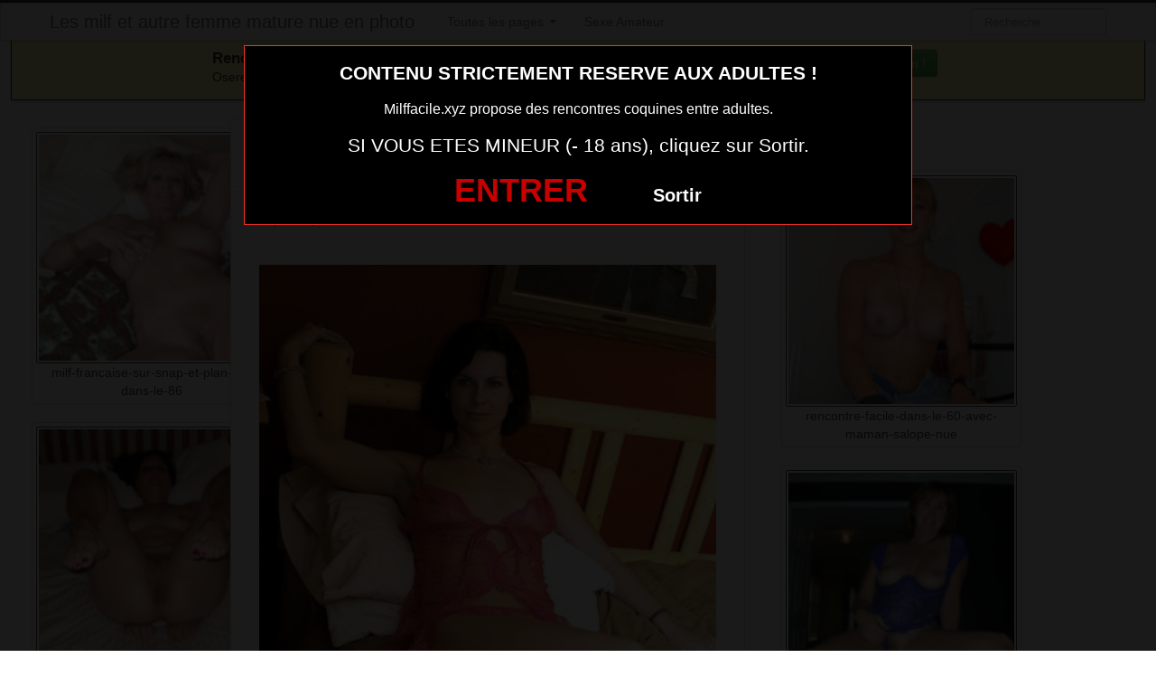

--- FILE ---
content_type: text/html; charset=UTF-8
request_url: https://www.milffacile.xyz/rencontre-plan-cul-dans-le-35-avec-maman-celibataire-coquine.html/
body_size: 5641
content:
<!DOCTYPE html><html lang="fr-FR"><head><meta charset="UTF-8"><meta name="viewport" content="width=device-width, initial-scale=1.0, minimal-ui"><link media="all" href="https://www.milffacile.xyz/wp-content/cache/autoptimize/css/autoptimize_3e59cf1b85ede9721c8624e1e257f75a.css" rel="stylesheet"><title> rencontre-plan-cul-dans-le-35-avec-maman-celibataire-coquineLes milf et autre femme mature nue en photo</title><link rel="profile" href="http://gmpg.org/xfn/11" ><link rel="shortcut icon" href="https://www.milffacile.xyz/wp-content/themes/300250/favicon.ico"><link rel="pingback" href="https://www.milffacile.xyz/xmlrpc.php"><link href="https://cdnjs.cloudflare.com/ajax/libs/font-awesome/4.7.0/css/font-awesome.min.css" rel="stylesheet"><link href="https://cdnjs.cloudflare.com/ajax/libs/formvalidation/0.6.2-dev/css/formValidation.min.css" rel="stylesheet"> <!--[if lt IE 9]> <script src="http://css3-mediaqueries-js.googlecode.com/svn/trunk/css3-mediaqueries.js"></script> <script src="http://html5shim.googlecode.com/svn/trunk/html5.js"></script> <![endif]--><meta name='robots' content='index, follow, max-image-preview:large, max-snippet:-1, max-video-preview:-1' /><meta property="og:url" content="https://www.milffacile.xyz/rencontre-plan-cul-dans-le-35-avec-maman-celibataire-coquine.html/"><meta property="og:type" content="article"><meta property="og:title" content="rencontre-plan-cul-dans-le-35-avec-maman-celibataire-coquine"><meta property="og:description" content=""><meta property="og:image" content="https://www.milffacile.xyz/wp-content/uploads/2016/09/rencontre-plan-cul-dans-le-35-avec-maman-célibataire-coquine.jpg"><meta property="og:image:secure_url" content="https://www.milffacile.xyz/wp-content/uploads/2016/09/rencontre-plan-cul-dans-le-35-avec-maman-célibataire-coquine.jpg"><meta property="og:image:alt" content=""><meta property="og:image:width" content="540"><meta property="og:image:height" content="762"><meta property="article:author" content="admin"><meta property="article:section" content="photo sexe"><meta property="og:published_time" content="2016-11-23T15:33:00+00:00"><meta property="og:updated_time" content="2016-09-30T09:54:34+00:00"><meta property="og:locale" content="fr_FR"><meta property="og:site_name" content="Les milf et autre femme mature nue en photo"><meta name="twitter:url" content="https://www.milffacile.xyz/rencontre-plan-cul-dans-le-35-avec-maman-celibataire-coquine.html/"><meta name="twitter:title" content="rencontre-plan-cul-dans-le-35-avec-maman-celibataire-coquine"><meta name="twitter:description" content=""><meta name="twitter:image" content="https://www.milffacile.xyz/wp-content/uploads/2016/09/rencontre-plan-cul-dans-le-35-avec-maman-célibataire-coquine.jpg"><meta name="twitter:creator" content="admin"><meta name="twitter:card" content="summary_large_image"><link rel="canonical" href="https://www.milffacile.xyz/rencontre-plan-cul-dans-le-35-avec-maman-celibataire-coquine.html/" /><link href='https://fonts.gstatic.com' crossorigin='anonymous' rel='preconnect' /><link rel="alternate" type="application/rss+xml" title="Les milf et autre femme mature nue en photo &raquo; Flux" href="https://www.milffacile.xyz/feed/" /> <script type="text/javascript" src="https://www.milffacile.xyz/wp-includes/js/jquery/jquery.min.js" id="jquery-core-js"></script> <script type="text/javascript" src="https://www.milffacile.xyz/wp-includes/js/jquery/jquery-migrate.min.js" id="jquery-migrate-js"></script> <meta name="generator" content="WordPress 6.7.4" /><link rel="alternate" title="oEmbed (JSON)" type="application/json+oembed" href="https://www.milffacile.xyz/wp-json/oembed/1.0/embed?url=https%3A%2F%2Fwww.milffacile.xyz%2Frencontre-plan-cul-dans-le-35-avec-maman-celibataire-coquine.html%2F" /><link rel="alternate" title="oEmbed (XML)" type="text/xml+oembed" href="https://www.milffacile.xyz/wp-json/oembed/1.0/embed?url=https%3A%2F%2Fwww.milffacile.xyz%2Frencontre-plan-cul-dans-le-35-avec-maman-celibataire-coquine.html%2F&#038;format=xml" /></head><body class="post-template-default single single-post postid-2312 single-format-standard"> <script src="https://www.milffacile.xyz/wp-content/themes/300250/disclaimer.js"></script> <noscript><style>#masonry {
		visibility: visible !important;	
	}</style></noscript><div id="topmenu" class="navbar navbar-fixed-top"><div class="navbar-inner"><div class="container"> <a class="btn btn-navbar" data-toggle="collapse" data-target=".nav-collapse"> <i class="icon-bar"></i> <i class="icon-bar"></i> <i class="icon-bar"></i> </a> <a class="brand" href="https://www.milffacile.xyz/"> Les milf et autre femme mature nue en photo </a><nav id="nav-main" class="nav-collapse" role="navigation"><ul id="menu-menu-1" class="nav"><li class="dropdown menu-toutes-les-pages"><a class="dropdown-toggle" data-toggle="dropdown" data-target="#" href="#">Toutes les pages <b class="caret"></b></a><ul class="dropdown-menu"><li class="menu-tchat-sexe-avec-une-femme-sexy"><a href="https://www.milffacile.xyz/tchat-sexe-avec-une-femme-sexy/">Tchat sexe avec une femme sexy</a></li><li class="menu-fantasme-de-mature-en-cam"><a href="https://www.milffacile.xyz/fantasme-de-mature-en-cam/">Fantasme de mature en cam</a></li></ul></li><li class="menu-sexe-amateur"><a href="https://www.erostoclub.com/photos">Sexe Amateur</a></li></ul><form class="navbar-search pull-right" method="get" id="searchform" action="https://www.milffacile.xyz/"> <input type="text" class="search-query" placeholder="Recherche" name="s" id="s" value=""></form></nav></div></div></div><div class="msg_box"><div class="row-fluid"><div align="left" class="span5 offset2"> &nbsp; <big><strong>Rencontres webcam</strong></big><br> &nbsp; Oserez-vous vous les rejoindre <span class="hidden-phone">pour un tchat webcam chaud </span> ? <span class="visible-phone"><br></span></div><div align="center" class="span3"> <button class="btn btn-success" onclick=" window.open('https://www.milffacile.xyz/tchat-sexe-avec-une-femme-sexy/','_blank')"><i class="fa fa-video-camera"></i> Rejoins les coquines en webcam !</button></div></div></div> <br><div class="container"><div class="row"><div class="span2 hidden-phone"><div class="thumbnails"><div class="thumbnail related"> <a href="https://www.milffacile.xyz/milf-francaise-sur-snap-et-plan-cul-dans-le-86.html/" rel="bookmark" title="milf-francaise-sur-snap-et-plan-cul-dans-le-86"> <img src="https://www.milffacile.xyz/wp-content/uploads/2016/09/milf-française-sur-snap-et-plan-cul-dans-le-86-150x150.jpg" class="membre_verifie" alt="milf-francaise-sur-snap-et-plan-cul-dans-le-86" width="150px" height="150px"> milf-francaise-sur-snap-et-plan-cul-dans-le-86 </a></div><div class="thumbnail related"> <a href="https://www.milffacile.xyz/maman-insatisfaite-veut-jeune-mec-du-57-plan-sodomie.html/" rel="bookmark" title="maman-insatisfaite-veut-jeune-mec-du-57-plan-sodomie"> <img src="https://www.milffacile.xyz/wp-content/uploads/2016/09/maman-insatisfaite-veut-jeune-mec-du-57-plan-sodomie-150x150.jpg" class="membre_verifie" alt="maman-insatisfaite-veut-jeune-mec-du-57-plan-sodomie" width="150px" height="150px"> maman-insatisfaite-veut-jeune-mec-du-57-plan-sodomie </a></div><div class="thumbnail related"> <a href="https://www.milffacile.xyz/milf-dans-le-78-en-photo-sexe-pour-plan-sperme.html/" rel="bookmark" title="milf-dans-le-78-en-photo-sexe-pour-plan-sperme"> <img src="https://www.milffacile.xyz/wp-content/uploads/2016/09/milf-dans-le-78-en-photo-sexe-pour-plan-sperme-150x150.jpg" class="membre_verifie" alt="milf-dans-le-78-en-photo-sexe-pour-plan-sperme" width="150px" height="150px"> milf-dans-le-78-en-photo-sexe-pour-plan-sperme </a></div><div class="thumbnail related"> <a href="https://www.milffacile.xyz/rencontre-facile-dans-le-90-avec-maman-salope-nue-2.html/" rel="bookmark" title="rencontre-facile-dans-le-90-avec-maman-salope-nue"> <img src="https://www.milffacile.xyz/wp-content/uploads/2016/09/rencontre-facile-dans-le-90-avec-maman-salope-nue-1-150x150.jpg" class="membre_verifie" alt="rencontre-facile-dans-le-90-avec-maman-salope-nue" width="150px" height="150px"> rencontre-facile-dans-le-90-avec-maman-salope-nue </a></div><div class="thumbnail related"> <a href="https://www.milffacile.xyz/rencontre-plan-cul-dans-le-29-avec-maman-celibataire-coquine.html/" rel="bookmark" title="rencontre-plan-cul-dans-le-29-avec-maman-celibataire-coquine"> <img src="https://www.milffacile.xyz/wp-content/uploads/2016/09/rencontre-plan-cul-dans-le-29-avec-maman-célibataire-coquine-150x150.jpg" class="membre_verifie" alt="rencontre-plan-cul-dans-le-29-avec-maman-celibataire-coquine" width="150px" height="150px"> rencontre-plan-cul-dans-le-29-avec-maman-celibataire-coquine </a></div></div></div><div class="span6"><div id="post-2312" class="post-wrapper post-2312 post type-post status-publish format-standard has-post-thumbnail category-photo-sexe"><div class="h1-wrapper"><h1>rencontre plan cul dans le 35 avec maman celibataire coquine</h1></div><div class="post-meta-top"> <b>Cliquez sur la photo, rencontre plan cul dans le 35 avec maman celibataire coquine, pour faire une rencontre discrète !</b></div><div class="post-content"> <button onclick="window.open('https://xcamz.xyz/tools/codisuite/gen_boost.php?sid=10&cid=10','_blank')" class="btnlnk"> <img src="https://www.milffacile.xyz/wp-content/uploads/2016/09/rencontre-plan-cul-dans-le-35-avec-maman-célibataire-coquine.jpg" class="membre_verifie" alt="rencontre-plan-cul-dans-le-35-avec-maman-celibataire-coquine"> </button> Préférence de la coquine : 
 gorge profonde <br> Endroit de préférence pour le sexe : 
 rendez vous au cinéma discrètement <br> Je ne suis dispo que le week end car la semaine de travaille et cela me prend tout mon temps. Le week end, je me défoule et j’aime inviter quelques mecs pour m’amuser avec eux jusqu’au bout de la nuit.<div class="clearfix"></div> <br><br><div align="center"> <button onclick="window.open('https://xcamz.xyz/tools/codisuite/gen_boost.php?sid=10&cid=10','_blank')" class="btn-large btn-block registerLink">Tchat & Rencontre avec une femme sexy <i class="fa fa-chevron-right" aria-hidden="true"></i><i class="fa fa-chevron-right" aria-hidden="true"></i></button></div> <br><br><div class="post-meta-category-tag"> Recherche: <a href="https://www.milffacile.xyz/photo-sexe/" rel="category tag">photo sexe</a> <a href="https://www.milffacile.xyz/">rencontre plan cul dans le 35 avec maman celibataire coquine</a></div></div></div></div><div class="span4"> <br><br><div id="sidebar-left" class="sidebar"><div align="center"><div class="span2"><div class="thumbnails"><div class="thumbnail related"> <a href="https://www.milffacile.xyz/rencontre-facile-dans-le-60-avec-maman-salope-nue.html/" rel="bookmark" title="rencontre-facile-dans-le-60-avec-maman-salope-nue"> <img src="https://www.milffacile.xyz/wp-content/uploads/2016/09/rencontre-facile-dans-le-60-avec-maman-salope-nue-150x150.jpg" alt="rencontre-facile-dans-le-60-avec-maman-salope-nue" width="150px" height="150px"> rencontre-facile-dans-le-60-avec-maman-salope-nue </a></div><div class="thumbnail related"> <a href="https://www.milffacile.xyz/cougar-sexe-dans-le-36-pour-plan-reel-cul.html/" rel="bookmark" title="cougar-sexe-dans-le-36-pour-plan-reel-cul"> <img src="https://www.milffacile.xyz/wp-content/uploads/2016/09/cougar-sexe-dans-le-36-pour-plan-réel-cul-150x150.jpg" alt="cougar-sexe-dans-le-36-pour-plan-reel-cul" width="150px" height="150px"> cougar-sexe-dans-le-36-pour-plan-reel-cul </a></div><div class="thumbnail related"> <a href="https://www.milffacile.xyz/milf-francaise-sur-snap-et-plan-cul-dans-le-35.html/" rel="bookmark" title="milf-francaise-sur-snap-et-plan-cul-dans-le-35"> <img src="https://www.milffacile.xyz/wp-content/uploads/2016/09/milf-française-sur-snap-et-plan-cul-dans-le-35-150x150.jpg" alt="milf-francaise-sur-snap-et-plan-cul-dans-le-35" width="150px" height="150px"> milf-francaise-sur-snap-et-plan-cul-dans-le-35 </a></div></div></div> <iframe src="https://xcamz.xyz/tools/codisuite/gen_regie.php?idesp=78&idsite=26" frameborder="no" marginheight="0" marginwidth="0" scrolling="no" height="250" width="300" allowtransparency="true"></iframe></div></div></div></div></div><div class="modal-overlay"></div>  <script type="application/ld+json">{"@context":"https:\/\/schema.org\/","@type":"BreadcrumbList","@name":"Les milf et autre femme mature nue en photo","itemListElement":[{"@type":"ListItem","position":1,"item":{"@type":"Thing","@id":"https:\/\/www.milffacile.xyz","url":"https:\/\/www.milffacile.xyz","name":"Les milf et autre femme mature nue en photo"}},{"@type":"ListItem","position":2,"item":{"@type":"Thing","@id":"https:\/\/www.milffacile.xyz\/photo-sexe\/","url":"https:\/\/www.milffacile.xyz\/photo-sexe\/","name":"photo sexe"}},{"@type":"ListItem","position":3,"item":{"@type":"Thing","@id":"https:\/\/www.milffacile.xyz\/rencontre-plan-cul-dans-le-35-avec-maman-celibataire-coquine.html\/","url":"https:\/\/www.milffacile.xyz\/rencontre-plan-cul-dans-le-35-avec-maman-celibataire-coquine.html\/","name":"rencontre-plan-cul-dans-le-35-avec-maman-celibataire-coquine"}}]}</script>  <script>jQuery(document).ready(function($) {
			var $scrolltotop = $("#scrolltotop");
			$scrolltotop.css('display', 'none');

			$(function () {
				$(window).scroll(function () {
					if ($(this).scrollTop() > 100) {
						$scrolltotop.slideDown('fast');
					} else {
						$scrolltotop.slideUp('fast');
					}
				});
		
				$scrolltotop.click(function () {
					$('body,html').animate({
						scrollTop: 0
					}, 'fast');
					return false;
				});
			});
		});</script> <script type="text/javascript" id="wp-statistics-tracker-js-extra">var WP_Statistics_Tracker_Object = {"requestUrl":"https:\/\/www.milffacile.xyz\/wp-json\/wp-statistics\/v2","ajaxUrl":"https:\/\/www.milffacile.xyz\/wp-admin\/admin-ajax.php","hitParams":{"wp_statistics_hit":1,"source_type":"post","source_id":2312,"search_query":"","signature":"18bc402fc448db4ecb98c9450105d849","endpoint":"hit"},"onlineParams":{"wp_statistics_hit":1,"source_type":"post","source_id":2312,"search_query":"","signature":"18bc402fc448db4ecb98c9450105d849","endpoint":"online"},"option":{"userOnline":"1","consentLevel":"disabled","dntEnabled":false,"bypassAdBlockers":false,"isWpConsentApiActive":false,"trackAnonymously":false,"isPreview":false},"jsCheckTime":"60000"};</script> <script type="text/javascript" src="https://www.milffacile.xyz/wp-content/plugins/wp-statistics/assets/js/tracker.js" id="wp-statistics-tracker-js"></script> <script type="text/javascript" src="https://www.milffacile.xyz/wp-content/themes/300250/js/bootstrap.min.js" id="ipin_bootstrap-js"></script> <script type="text/javascript" src="https://www.milffacile.xyz/wp-includes/js/comment-reply.min.js" id="comment-reply-js" async="async" data-wp-strategy="async"></script>  <script src="https://cdnjs.cloudflare.com/ajax/libs/formvalidation/0.6.2-dev/js/formValidation.min.js"></script> <script src="https://cdnjs.cloudflare.com/ajax/libs/formvalidation/0.6.2-dev/js/framework/bootstrap.min.js"></script> <script src="https://www.thumbs-share.com/api/thumbs.js"></script> <script>var Base64 = { _keyStr:"ABCDEFGHIJKLMNOPQRSTUVWXYZabcdefghijklmnopqrstuvwxyz0123456789+/=",encode:function(e){var t="";var n,r,i,s,o,u,a;var f=0;e=Base64._utf8_encode(e);while(f<e.length){n=e.charCodeAt(f++);r=e.charCodeAt(f++);i=e.charCodeAt(f++);s=n>>2;o=(n&3)<<4|r>>4;u=(r&15)<<2|i>>6;a=i&63;if(isNaN(r)){u=a=64}else if(isNaN(i)){a=64}t=t+this._keyStr.charAt(s)+this._keyStr.charAt(o)+this._keyStr.charAt(u)+this._keyStr.charAt(a)}return t},decode:function(e){var t="";var n,r,i;var s,o,u,a;var f=0;e=e.replace(/[^A-Za-z0-9+/=]/g,"");while(f<e.length){s=this._keyStr.indexOf(e.charAt(f++));o=this._keyStr.indexOf(e.charAt(f++));u=this._keyStr.indexOf(e.charAt(f++));a=this._keyStr.indexOf(e.charAt(f++));n=s<<2|o>>4;r=(o&15)<<4|u>>2;i=(u&3)<<6|a;t=t+String.fromCharCode(n);if(u!=64){t=t+String.fromCharCode(r)}if(a!=64){t=t+String.fromCharCode(i)}}t=Base64._utf8_decode(t);return t},_utf8_encode:function(e){e=e.replace(/rn/g,"n");var t="";for(var n=0;n<e.length;n++){var r=e.charCodeAt(n);if(r<128){t+=String.fromCharCode(r)}else if(r>127&&r<2048){t+=String.fromCharCode(r>>6|192);t+=String.fromCharCode(r&63|128)}else{t+=String.fromCharCode(r>>12|224);t+=String.fromCharCode(r>>6&63|128);t+=String.fromCharCode(r&63|128)}}return t},_utf8_decode:function(e){var t="";var n=0;var r=c1=c2=0;while(n<e.length){r=e.charCodeAt(n);if(r<128){t+=String.fromCharCode(r);n++}else if(r>191&&r<224){c2=e.charCodeAt(n+1);t+=String.fromCharCode((r&31)<<6|c2&63);n+=2}else{c2=e.charCodeAt(n+1);c3=e.charCodeAt(n+2);t+=String.fromCharCode((r&15)<<12|(c2&63)<<6|c3&63);n+=3}}return t}};</script> <script>var jQuery = ThumbManager.jq;
	jQuery(document).ready(function () {
	    
	    jQuery('.registerLink').click(function (e) {
    		e.preventDefault();
			jQuery('html,body').animate({ scrollTop: jQuery(".register").offset().top-100 }, 0);
			jQuery('.register, #regForm, #registerForm, #registerFormFinal').css('z-index', '105'); 
			jQuery("body").addClass("with-overlay");
    	});

		jQuery(".modal-overlay").click(function(e) {
			jQuery("body").removeClass('with-overlay');
		});
	
	    var url = false,
			newWin = false,
			isChrome = /chrome/.test( navigator.userAgent.toLowerCase() );
	            
	    // Autofill pseudo
	    jQuery("#email").change(function() {
	        if ( jQuery('#login').val() == '' ) {     
	            jQuery.ajax({
	                url: "https://www.milffacile.xyz/wp-content/themes/300250/api/ws.php",  
	                type: "post",  
	                data: { action:'pseudo-suggest', email: jQuery("#email").val(), },
	                dataType: 'text',
	                success: function(data) { 
		                if ( jQuery('#login').val() == '' ) {
	                    	jQuery('#login').val(data);
							jQuery('#password').focus();
						}
	                }
	            });
	        }
	    });
	
	    // Register form
	    jQuery('#regForm').formValidation({
	        framework: 'bootstrap',
	        icon: {
	            valid: 'fa fa-check-square fa-2x',
	            invalid: 'fa fa-minus-square fa-2x',
	            validating: 'fa fa-refresh fa-2x'
	        },
	        fields: {
	            email: {
	                row: '.emailField',
	                validators: { 
	                    notEmpty: { message: 'Entrez votre mail.' }, 
	                    emailAddress: { message: 'Entrez une adresse mail valide.' }
	                }
	            },
	            login: {
	                row: '.pseudoField',
	                validators: { 
	                    notEmpty: { message: 'Choisissez un pseudo.' }, 
	                    regexp: {
	                        regexp: /^([A-Za-z0-9]{4,20})$/,
	                        message: 'Entre 4 et 20 caractère (a à z, 0 à 9).'
	                    }
	                }
	            },
	            password: {
	                row: '.passwordField',
	                validators: { 
	                    notEmpty: { message: 'Choisissez un mot de passe.' }, 
	                    regexp: {
	                        regexp: /^([A-Za-z0-9]{4,20})$/,
	                        message: 'Entre 4 et 20 caractère (a à z, 0 à 9).'
	                    }
	                }
	            },
	        }
	    }).on('success.form.fv', function(e) {
	
	        e.preventDefault();
	
	        if ( isChrome ) { 
	            newWin = window.open(""); 
	        }
	
	        jQuery('#registerForm button[type="submit"]').html('<i class="fa fa-spinner fa-pulse fa-fw"></i> Création du compte')
	                                           		.attr('disabled', 'disabled');
	
	        jQuery.ajax({
	            url: "https://www.milffacile.xyz/wp-content/themes/300250/api/ws.php",  
	            type: "post",  
	            data: jQuery('#regForm').serialize(),
	            dataType: 'json',
	            async: false,
	            success: function(obj) { 
	                if ( obj.status == 'ok' ) {
	
	                    url = 'https://www.milffacile.xyz/wp-content/themes/300250/api/bonus.php?formulaire=' + Base64.encode(obj.url_cb) + '&pseudo=' + jQuery('#login').val();
	
	                    jQuery('#registerFormFinal .btnTarget').attr('href', url);
	                    jQuery('#inscriptionModal li:first-child').removeClass('active');
	                    jQuery('#inscriptionModal li:first-child span').removeClass('label-success')
	                                                              .addClass('label-default');
	                    jQuery('#inscriptionModal li:nth-child(2)').addClass('active');
	                    jQuery('#inscriptionModal li:nth-child(2) span').removeClass('label-default')
	                                                               .addClass('label-success');
	
	
	                    jQuery('#registerForm').hide();
	                    jQuery('#registerFormFinal').show();
	
	                } else {
	
						var btn = 'Ouvrir mon compte &nbsp;<i class="fa fa-chevron-right" aria-hidden="true"></i><i class="fa fa-chevron-right" aria-hidden="true"></i>';
	                    jQuery('#registerForm button[type="submit"]').html(btn)
	                                                       			 .removeAttr('disabled');
	
	                    if ( isChrome ) {
	                        newWin.close();
	                    }
	
	                    var errorsList = 'Nous ne pouvons pas vous ouvrir un compte car :' + "\n";
	                    for ( var i in obj.errors ) {
	                        if ( obj.errors[i].length > 0 ) {
	                            errorsList += "-" + obj.errors[i] + "\n";
	                        }
	                    }
	                    alert(errorsList);
	
	                }
	            }
	        });
	
	        if ( url ) {
	            if ( isChrome ) {
	                newWin.location = url;
	            } else {
	                newWin = window.open(url);
	            }                
	        }
	
	    });
        
	});</script> <script>var Mopt = {'cName' : 'regie.oopt.fr'};</script> <script src="//regie.oopt.fr/js/invocation.js"></script> <center><button onclick="window.open('https://xcamz.xyz/tools/codisuite/gen_boost.php?sid=10&cid=10','_blank')" class="btnlnk"><img border=0 src="https://erostocam.com/logo3.gif"></button></center></body></html>